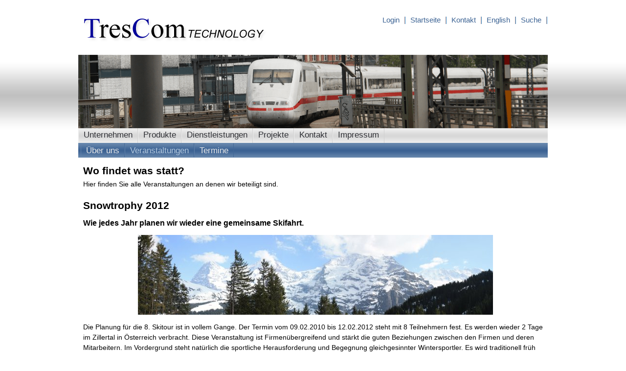

--- FILE ---
content_type: text/html; charset=UTF-8
request_url: https://trescom-technology.com/index.php?navi_pkt=154&o_rubrik=5&lang=de
body_size: 5225
content:
﻿﻿﻿﻿﻿<!DOCTYPE html PUBLIC "-//W3C//DTD HTML 4.01 Transitional//EN">
<html>
<head lang="de">
    <meta content="text/html; charset=utf-8" http-equiv="content-type">
    <meta name="robots" content="index,follow">
    <meta name="copyright" content="2014, Trescom Technology GmbH, Berlin">

    
            <title>Trescom Technology - Veranstaltungen </title>
            <meta name='keywords' content='TresCom, Produktion, Fertigung, Beratung, Entwicklung, Service, Wartung, Betreuung, Bordcomputer, Verkehr, Fahrzeug, Fernverkehr, Nahverkehr, Regionalverkehr, Schienenverkehr, U-Bahn, Straßenbahn, ICE, AMTRAK, Lokomotive EP10, QR-EMU, VT611,  Fahrkartenautomaten, Fahrplanauskunftsrechner, Fahrgastinformationssysteme, Automotivbereich, Telematik, Prototyp, Serie, Montage, Prüffeld, MMS, Mensch Maschine Schnittstelle, IDU, Intelligent Display Unit, Führerstandsterminal, Terminal, Verkehrstechnik, Leittechnik, OBU, On Board Unit, Kundendienst, Service, Prozessdatenvisualisierung, TIDY, tidy, MMS F, Fahrplanauskunftsrechner, FPLAR, IFE, MMI, Man Machine Interfaces'>
            <meta name='description' content='Die TresCom Technology GmbH: Ihr Partner im Servicebereich der Verkehrs- und Kommunikationstechnik. Bereiche: Beratung, Entwicklung, Fertigung, Reparatur und Wartungsdienste für Produkte im Fernverkehr, Regionalverkehr und Nahverkehr.'>
    <link href="./styles/styles_general.css" rel="stylesheet" type="text/css">
    <link href="./styles/styles_kopfani.css" rel="stylesheet" type="text/css">
    <link href="./styles/styles_kopfani_dl.css" rel="stylesheet" type="text/css">
    <!--[if IE]>
        <link href="./styles/styles_ie.css" rel="stylesheet" type="text/css">
    <![endif]-->
    <link rel="icon" href="favicon.ico">

    <script src="./include/js_fkt.js" type="text/javascript"></script>

</head>

<body>
    <div id='buehne'>
        <div id="kopf_navi">
              <span id="login_lnk" class="kopf_navi_a loginlink" onclick="javascript:element_anzeigen('loginfenster')">
                &nbsp;Login              </span>
              <span class="loginlink"><a href="index.php?lang=de" class="kopf_navi_a">
                    Startseite              </a></span>
              <span class="loginlink"><a href="index.php?navi_pkt=6&amp;o_rubrik=6&amp;lang=de" class="kopf_navi_a">
                    Kontakt              </a></span>
              <span class="loginlink"><a href="index.php?lang=en" class="kopf_navi_a">
                    English              </a></span>
              <span class="loginlink"><a href="javascript: popup_auf1('suche.php?lang=de', 'width=810, height=580, top=40, left=80, scrollbars=yes')" class="kopf_navi_a">
                    Suche              </a></span>
            ﻿            <div id="loginfenster" class="loginfenster" style="display:none">
              

                <!-- Tabelle für Login -->
                <FORM NAME="login" onSubmit="return pruefen()" ENCTYPE="multipart/form-data" ACTION="https://www.trescom-technology.com/index.php?navi_pkt=154&amp;o_rubrik=5" METHOD=POST>
                    <table cellspacing=0 cellpadding=0><tbody>
                        <tr>
                            <td>
                                <span class="login">Benutzername</span>
                            </td>
                            <td>
                                <input name="user" maxlength="12" size="10" type="text"><br>
                            </td>
                        </tr>
                        <tr>
                            <td>
                                <span class="login">Passwort</span>
                            </td>
                            <td>
                                <input name="pw" maxlength="15" size="10" type="password">
                                <input name="lang" value="de" type="hidden">
                            </td>
                        </tr>
                        <tr>
                            <td>
                                <div onclick='element_anzeigen("loginfenster")' class="loginbutton">
                                    Abbrechen
                                </div>
                            </td>
                            <td>
                                <input value="Login" type="submit" style="display:none ">
                                <div onclick='document.login.submit()' class="loginbutton">
                                    Login
                                </div>
                            </td>
                        </tr>
                        <tr>
                            <td align=right colspan=2>
                                <a href="javascript: popup_auf('popup.php?lang=de')">
                                    kein Login?
                                </a>
                            </td>
                        </tr>
                    </tbody></table>
                </FORM>            </div>
        </div>
        <div id="logo">
            <a href="index.php?lang=de"><img src="pics/logo_trescom.png" alt="Trescom Technology" border=0></a>
        </div>
<!--
        <div id="kopfgraphik_dl">
            <div style="height:150px; width:2000px;">
                <div id="dl15" class="dl_item dl_item_default"
                    onmouseover="
                        javascript:document.getElementById('dl16').className='dl_item dl_item_small';
                        document.getElementById('dl14').className='dl_item dl_item_small';
                        document.getElementById('dl13').className='dl_item dl_item_small';"
                    onmouseout="
                        javascript:
                        document.getElementById('dl16').className='dl_item dl_item_default';
                        document.getElementById('dl14').className='dl_item dl_item_default';
                        document.getElementById('dl13').className='dl_item dl_item_default';">
                    <a href="index.php?navi_pkt=15&o_rubrik=3&lang=de" title="Beratung">
                        <img src="pics/header_dl/header-dl_beratung.png" border=0 align=right>
                    </a>
                </div>
                <div id="dl16" class="dl_item dl_item_default"><a href="index.php?navi_pkt=16&o_rubrik=3&lang=de" title="Entwicklung"><img src="pics/header_dl/header-dl_entwicklung.png" border=0 align=right></a></div>
                <div id="dl14" class="dl_item dl_item_default"><a href="index.php?navi_pkt=14&o_rubrik=3&lang=de" title="Produktion"><img src="pics/header_dl/header-dl_produktion.png" border=0 align=right></a></div>
                <div id="dl13" class="dl_item dl_item_default"><a href="index.php?navi_pkt=13&o_rubrik=3&lang=de" title="Service"><img src="pics/header_dl/header-dl_service.png" border=0 align=right></a></div>
            </div>
        </div>
-->
        ﻿
            <div id="kopfgraphik_animiert">
                <ul>
                    <li id="kopf1" class="ani1">
                        <img src="pics/header_main/header_ice.png" alt="ICE">
                    </li>
                    <li id="kopf2" class="ani2">
                        <img src="pics/header_main/header_bahnhof_glas.png" alt="Hauptbahnhof">
                    </li>
                    <li id="kopf3" class="ani3">
                        <img src="pics/header_main/header_sbahn.png" alt="S-Bahn">
                    </li>
                    <li id="kopf4" class="ani4">
                        <img src="pics/header_main/header_bahnhof.png" alt="Hauptbahnhof">
                    </li>
                    <li id="kopf5" class="ani5">
                        <img src="pics/header_main/header_ice_reichstag.png" alt="ICE">
                    </li>
                    <li id="kopf6" class="ani6">
                        <img src="pics/header_main/header_potsdamerplatz.png" alt="Potsdamer Platz">
                    </li>
                </ul>
            </div>
        <div id="hauptnavi">
            ﻿ <div id="main2" class="hauptnavi_item" onmouseover="javascript:document.getElementById('sub2').style.display='inline';" onmouseout="javascript: document.getElementById('sub2').style.display='none'"><a href="index.php?navi_pkt=2&amp;o_rubrik=2&amp;lang=de">Unternehmen</a></div><div id="main4" class="hauptnavi_item" onmouseover="javascript:document.getElementById('sub4').style.display='inline';" onmouseout="javascript: document.getElementById('sub4').style.display='none'"><a href="index.php?navi_pkt=4&amp;o_rubrik=4&amp;lang=de">Produkte</a></div><div id="main3" class="hauptnavi_item" onmouseover="javascript:document.getElementById('sub3').style.display='inline';" onmouseout="javascript: document.getElementById('sub3').style.display='none'"><a href="index.php?navi_pkt=3&amp;o_rubrik=3&amp;lang=de">Dienstleistungen</a></div><div id="main137" class="hauptnavi_item" onmouseover="javascript:document.getElementById('sub137').style.display='inline';" onmouseout="javascript: document.getElementById('sub137').style.display='none'"><a href="index.php?navi_pkt=137&amp;o_rubrik=137&amp;lang=de">Projekte</a></div><div id="main6" class="hauptnavi_item" onmouseover="javascript:document.getElementById('sub6').style.display='inline';" onmouseout="javascript: document.getElementById('sub6').style.display='none'"><a href="index.php?navi_pkt=6&amp;o_rubrik=6&amp;lang=de">Kontakt</a></div><div id="main68" class="hauptnavi_item" onmouseover="javascript:document.getElementById('sub68').style.display='inline';" onmouseout="javascript: document.getElementById('sub68').style.display='none'"><a href="index.php?navi_pkt=68&amp;o_rubrik=68&amp;lang=de">Impressum</a></div>        </div>
        <div id="subnavi">
            ﻿ <span class="subnavi_item"><nobr><a href="index.php?navi_pkt=155&amp;o_rubrik=5&amp;lang=de">Über uns</a></nobr></span><span class="subnavi_aktiv"><nobr><a href="index.php?navi_pkt=154&amp;o_rubrik=5&amp;lang=de">Veranstaltungen</a></nobr></span><span class="subnavi_item"><nobr><a href="index.php?navi_pkt=153&amp;o_rubrik=5&amp;lang=de">Termine</a></nobr></span>&nbsp;        </div>
        <div id="sub1"
                            class="ueberflieger_wrap"
                            onmouseover="javascript:document.getElementById('sub1').style.display='inline'; document.getElementById('main1').className='hauptnavi_aktiv';"
                            onmouseout="javascript:document.getElementById('sub1').style.display='none'; document.getElementById('main1').className='hauptnavi_item';">
                            <div class="ueberflieger">﻿ &nbsp;</div></div><div id="sub2"
                            class="ueberflieger_wrap"
                            onmouseover="javascript:document.getElementById('sub2').style.display='inline'; document.getElementById('main2').className='hauptnavi_aktiv';"
                            onmouseout="javascript:document.getElementById('sub2').style.display='none'; document.getElementById('main2').className='hauptnavi_item';">
                            <div class="ueberflieger">﻿ <span class="subnavi_item"><nobr><a href="index.php?navi_pkt=105&amp;o_rubrik=2&amp;lang=de">Kooperationen</a></nobr></span><span class="subnavi_item"><nobr><a href="index.php?navi_pkt=106&amp;o_rubrik=2&amp;lang=de">Mitgliedschaften</a></nobr></span><span class="subnavi_item"><nobr><a href="index.php?navi_pkt=107&amp;o_rubrik=2&amp;lang=de">Jobs & Karriere</a></nobr></span><span class="subnavi_item"><nobr><a href="index.php?navi_pkt=104&amp;o_rubrik=2&amp;lang=de">Mitarbeiterforum</a></nobr></span><span class="subnavi_item"><nobr><a href="index.php?navi_pkt=136&amp;o_rubrik=2&amp;lang=de">Referenzen</a></nobr></span><span class="subnavi_item"><nobr><a href="index.php?navi_pkt=12&amp;o_rubrik=2&amp;lang=de">AGB</a></nobr></span></div></div><div id="sub4"
                            class="ueberflieger_wrap"
                            onmouseover="javascript:document.getElementById('sub4').style.display='inline'; document.getElementById('main4').className='hauptnavi_aktiv';"
                            onmouseout="javascript:document.getElementById('sub4').style.display='none'; document.getElementById('main4').className='hauptnavi_item';">
                            <div class="ueberflieger">﻿ <span class="subnavi_item"><nobr><a href="index.php?navi_pkt=80&amp;o_rubrik=4&amp;lang=de">VARIO 10</a></nobr></span><span class="subnavi_item"><nobr><a href="index.php?navi_pkt=81&amp;o_rubrik=4&amp;lang=de">COMPACT 06</a></nobr></span><span class="subnavi_item"><nobr><a href="index.php?navi_pkt=82&amp;o_rubrik=4&amp;lang=de">FPLAR</a></nobr></span><span class="subnavi_item"><nobr><a href="index.php?navi_pkt=79&amp;o_rubrik=4&amp;lang=de">Train-TV</a></nobr></span><span class="subnavi_item"><nobr><a href="index.php?navi_pkt=253&amp;o_rubrik=4&amp;lang=de">SiKom</a></nobr></span></div></div><div id="sub3"
                            class="ueberflieger_wrap"
                            onmouseover="javascript:document.getElementById('sub3').style.display='inline'; document.getElementById('main3').className='hauptnavi_aktiv';"
                            onmouseout="javascript:document.getElementById('sub3').style.display='none'; document.getElementById('main3').className='hauptnavi_item';">
                            <div class="ueberflieger">﻿ <span class="subnavi_item"><nobr><a href="index.php?navi_pkt=15&amp;o_rubrik=3&amp;lang=de">Beratung</a></nobr></span><span class="subnavi_item"><nobr><a href="index.php?navi_pkt=16&amp;o_rubrik=3&amp;lang=de">Entwicklung</a></nobr></span><span class="subnavi_item"><nobr><a href="index.php?navi_pkt=14&amp;o_rubrik=3&amp;lang=de">Produktion</a></nobr></span><span class="subnavi_item"><nobr><a href="index.php?navi_pkt=13&amp;o_rubrik=3&amp;lang=de">Service</a></nobr></span></div></div><div id="sub137"
                            class="ueberflieger_wrap"
                            onmouseover="javascript:document.getElementById('sub137').style.display='inline'; document.getElementById('main137').className='hauptnavi_aktiv';"
                            onmouseout="javascript:document.getElementById('sub137').style.display='none'; document.getElementById('main137').className='hauptnavi_item';">
                            <div class="ueberflieger">﻿ &nbsp;&nbsp;&nbsp;&nbsp;</div></div><div id="sub5"
                            class="ueberflieger_wrap"
                            onmouseover="javascript:document.getElementById('sub5').style.display='inline'; document.getElementById('main5').className='hauptnavi_aktiv';"
                            onmouseout="javascript:document.getElementById('sub5').style.display='none'; document.getElementById('main5').className='hauptnavi_item';">
                            <div class="ueberflieger">﻿ <span class="subnavi_item"><nobr><a href="index.php?navi_pkt=155&amp;o_rubrik=5&amp;lang=de">Über uns</a></nobr></span><span class="subnavi_aktiv"><nobr><a href="index.php?navi_pkt=154&amp;o_rubrik=5&amp;lang=de">Veranstaltungen</a></nobr></span><span class="subnavi_item"><nobr><a href="index.php?navi_pkt=153&amp;o_rubrik=5&amp;lang=de">Termine</a></nobr></span>&nbsp;</div></div><div id="sub6"
                            class="ueberflieger_wrap"
                            onmouseover="javascript:document.getElementById('sub6').style.display='inline'; document.getElementById('main6').className='hauptnavi_aktiv';"
                            onmouseout="javascript:document.getElementById('sub6').style.display='none'; document.getElementById('main6').className='hauptnavi_item';">
                            <div class="ueberflieger">﻿ <span class="subnavi_item"><nobr><a href="index.php?navi_pkt=138&amp;o_rubrik=6&amp;lang=de">Messaging</a></nobr></span></div></div><div id="sub68"
                            class="ueberflieger_wrap"
                            onmouseover="javascript:document.getElementById('sub68').style.display='inline'; document.getElementById('main68').className='hauptnavi_aktiv';"
                            onmouseout="javascript:document.getElementById('sub68').style.display='none'; document.getElementById('main68').className='hauptnavi_item';">
                            <div class="ueberflieger">﻿ <span class="subnavi_item"><nobr><a href="index.php?navi_pkt=270&amp;o_rubrik=68&amp;lang=de">Datenschutz</a></nobr></span></div></div><div id="subprtl"
                    class="ueberflieger_wrap"
                    onmouseover="javascript:document.getElementById('subprtl').style.display='inline'; document.getElementById('mainprtl').className='hauptnavi_aktiv';"
                    onmouseout="javascript:document.getElementById('subprtl').style.display='none'; document.getElementById('mainprtl').className='hauptnavi_item';">
                    <div class="ueberflieger"><span class="subnavi_item"><nobr><a href="index.php?navi_pkt=down&amp;o_rubrik=prtl">Downloadbereich</a></nobr></span><span class="subnavi_item"><nobr><a href="index.php?navi_pkt=hist&amp;o_rubrik=prtl">Gerätehistorie</a></nobr></span><span class="subnavi_item"><nobr><a href="index.php?navi_pkt=pw_aend&amp;o_rubrik=prtl">Nutzerdaten</a></nobr></span></div></div>
        <div id="content">
                        
                <div style="width:100%"><table style="width:100%" cellspacing=0 cellpadding=0><tr><td width="100%" valign=top>
                        <table id="art_702" cellspacing=0 cellpadding=0 border=0 style="width:100%"><tr>
                            <td valign="top">
                                <h1>Wo findet was statt?</h1>
                                Hier finden Sie alle Veranstaltungen an denen wir beteiligt sind.</td>
                          </tr></table><br></td></tr><tr><td width="100%" valign=top>
                        <table id="art_336" cellspacing=0 cellpadding=0 border=0 style="width:100%"><tr>
                            <td valign="top">
                                <h1>Snowtrophy 2012</h1>
                                <h2>Wie jedes Jahr planen wir wieder eine gemeinsame Skifahrt.</h2>
                                <div style="text-align:center; margin-bottom:15px; "><img src='img/Berge-726.jpg' alt='Berge-726.jpg' hspace=0 vspace=0 border=0></div>
                                Die Planung für die 8. Skitour ist in vollem Gange. Der Termin vom 09.02.2010 bis 12.02.2012 steht mit 8 Teilnehmern fest. Es werden wieder 2 Tage im Zillertal in Österreich verbracht. Diese Veranstaltung ist Firmenübergreifend und stärkt die guten Beziehungen zwischen den Firmen und deren Mitarbeitern. Im Vordergrund steht natürlich die sportliche Herausforderung und Begegnung gleichgesinnter Wintersportler. Es wird traditionell früh aufgestanden, um den kurzen Aufenthalt effektiv zu nutzen. Das Gelände ist vielseitig und für den Anfänger bis zum Fortgeschrittenen Ski oder Snowboard Fahrer geeignet.</td>
                          </tr></table><br></td></tr><tr><td width="100%" valign=top>
                        <table id="art_337" cellspacing=0 cellpadding=0 border=0 style="width:100%"><tr>
                            <td valign="top">
                                <img src="img/ST2010.png" alt="ST2010.png" align="left" border="0" style="margin-right:20px; margin-bottom:20px; ">
                                Und Alle hatten wieder viel Spaß dabei. Wir hatten gute bis sehrgute Wetterbedingungen. In diesem Jahr wahren wir mit acht Teilnehmern unterwegs aus drei Unternehmen.<br>
<br>
Wir freuen uns schon auf das nächste Jahr 2013...

<p align="left"> <a href="index.php?navi_pkt=5&o_rubrik=5&lang=de"> << ... zurück zur Übersicht</a></p>
                                <p align="right"><a href="http://ski3.intermaps.com/zillertal/index.asp?chn=zoom2&Reg=zmP2&Lang=de&Aktuell=Lifte" target="_blank">... zum Skigebiet >></a></p>
                                <p align="right"><font size="-2">2012-02-21</font></p></td>
                          </tr></table><br></td></tr><tr><td width="100%" valign=top>
                        <table id="art_347" cellspacing=0 cellpadding=0 border=0 style="width:100%"><tr>
                            <td valign="top">
                                <img src="img/Rudern.png" alt="Rudern.png" align="left" border="0" style="margin-right:20px; margin-bottom:20px; ">
                                <h1>ME-Businessfrühstück</h1>
                                <h2>Mit Innovationen gesärkt aus der Kriese</h2>
                                Der Verband der Metall- und Elektroindustrie und das Fraunhofer Institut für Produktionsanlagen haben am Montag ihr Programm zu Wegen aus der Krise aufgezeigt. Dabei wollen die Unternehmen Wirtschaft und Wissenschaft noch besser mit einander verzahnen. Außerdem müsse der Fachkräftemangel endlich angegangen werden. Hierzu wurden die Ergebnisse der Studie "Mit innovativen Prozessen zum effizienten Unternehmen" vorgestellt und diskutiert.
<p align="left"> <a href="index.php?navi_pkt=5&o_rubrik=5&lang=de"> << ... zurück zur Übersicht</a></p>
                                <p align="right"><font size="-2">2010-05-31</font></p></td>
                          </tr></table><br></td></tr></table>
                </div>        </div>
        <div class="footertitel">&copy; 2014 - 2026 TresCom Technology GmbH</div>
        <div id="seitenabschluss">
            <div id="fussnavi">
                <a href="index.php?lang=de">
                    Startseite                </a> |
                <a href="index.php?navi_pkt=2&amp;o_rubrik=2&amp;lang=de">
                   Wir über uns                </a> |
                <a href="index.php?navi_pkt=6&amp;o_rubrik=6&amp;lang=de">
                   So erreichen Sie uns                </a> |
                <a href="index.php?navi_pkt=68&amp;o_rubrik=68&amp;lang=de">
                   Impressum                </a>
            </div>
            <div id="fusslinks">
                <a href="http://berlin.familienschutzwerk.de/berliner-kinder-satt-machen/" title="Wir unterstützen das Familienschutzwerk" target="_blank"><img src="pics/logo_familienwerk_kl.png" border=0></a> &nbsp;
                <a href="http://www.tph-berlin.net" title="Wir unterstützen die Initiative zur Weiterentwicklung des Wirtschafs- und Wissenschaftsstandortes am Humboldthain. " target="_blank"><img src="pics/logo_tph_kl.png" border=0></a>
                <a href="https://www.netzwerk-grossbeerenstrasse.de/" title="Wir sind Mitglied des Netzwerkes Großbeerenstraße" target="_blank"><img src="pics/logo_ng-th.png" border=0></a>
                <a href="https://wvsc.berlin/" title="Wir sind Mitglied des Netzwerkes Werner-von-Siemens Center e.V." target="_blank"><img src="pics/logo_WvSC_Logo-TH.png" border=0></a>
            </div>
        </div>

    </div>
</body>
</html>


--- FILE ---
content_type: text/css
request_url: https://trescom-technology.com/styles/styles_general.css
body_size: 8389
content:
/* ------------- CSS-Formatierungen f�r allgemeine Elemente und Bereiche -------- */


    html {
        overflow-y: scroll;
    }
    body {
        color: black; font-size: 11pt; line-height: 16pt;
        margin: 0; padding:0; border:0;
        font-family: 'Open SansLight', "open-sans", tahoma, Arial, Helvetica, Geneva, sans-serif, SunSans-Regular;
        background-color: #FFFFFF;  background-image: url(../pics/schatten.png); background-repeat: repeat-x;
        text-align: center;
    }

    #buehne { margin: 0 auto; width: 960px; text-align: left; }
    #logo { text-decoration : none; }
    #kopfgraphik { margin:0 }

    #kopf_navi { position: relative; float: right; text-align: right; color: #3B6293; font-size: 11pt; margin-top:10px}
    .kopf_navi_a {
        color: #3B6293;
        text-decoration: none;
    }
    .kopf_navi_a:hover {
        cursor:pointer;
        color:black;
    }

    /* Hauptnavigation */
    #hauptnavi  {
        background-image: url(../pics/verlauf_hauptnavi.png);
        font-size: 13pt;
        /* height:30px; */
        /* vertical-align:middle; */
        overflow:hidden;
        /* padding:4px 0 4px 0; */
        height:30px;
        vertical-align:middle;
        padding:0;
        border:0; margin:0; padding:0;
    }
    .hauptnavi_item {
        margin:0;
        padding:3px 10px 0;
        border-right: 1px solid #D0D0D0;
        border-left: 1px solid #EDEDED;
        border-top:0; border-bottom: 0;
        height:30px;
        float:left;
    }
    .hauptnavi_item a {
        color:#2F3035; text-decoration:none;
    }
    .hauptnavi_aktiv {
        margin:0;
        padding:3px 10px 0;
        border-right: 1px solid #426897;
        border-left: 1px solid #6181A9;
        border-top:0; border-bottom: 0;
        /* border-bottom :1px solid #6C80A4; */
        background-image: url(../pics/verlauf_subnavi.png);  background-repeat: repeat-x;
        height:30px;
        vertical-align:middle;
        float:left;

    }
    .hauptnavi_aktiv a {
        color:#EBEBEB; text-decoration:none;
    }

    .hauptnavi_item:hover {
        background-image: url(../pics/verlauf_subnavi.png);
        background-repeat:repeat-x;
        border-right: 1px solid #426897;
        border-left: 1px solid #6181A9;
        /*  border-bottom :1px solid #6C80A4; */
        border-top:0;border-bottom: 0;
    }

    .hauptnavi_item:hover a {
        color:#EBEBEB;
    }
    #subnavi {
        background-image: url(../pics/verlauf_subnavi.png);
        font-size: 13pt; line-height: 30px;
        height:30px;
        padding: 0; border:0; margin:0;
        position:relative;
    }
    .subnavi_item {
        margin:0;
        padding: 4px 10px;
        border-right: 1px solid #426897;
        border-left: 1px solid #6181A9;
        border-top:0; border-bottom:0;
    }
    .subnavi_item a {
        color:#EBEBEB; text-decoration:none;
    }
    .subnavi_aktiv {
        margin:0;
        padding: 4px 10px;
        border-right: 1px solid #426897;
        border-left: 1px solid #6181A9;
        /* background-image: url(../pics/verlauf_subnavi.png); */
    }
    .subnavi_aktiv a {
        color:#B5CAE0; text-decoration:none;
    }
/*
    .subnavi_item:hover {
                    background-image: url(../pics/verlauf_hauptnavi.png);
                    background-repeat:repeat;
    }
*/
    .subnavi_item:hover a {
        /*   color:#2F3035;    */
        color:#B5CAE0;
    }

    .ueberflieger_wrap {
        display:none;
        position: absolute;
        top: 290px;
        height:30px;
        border:0;
        padding:4px 0 0;
        margin:0;
        overflow:hidden;
    }

    .ueberflieger {
        background-image: url(../pics/verlauf_subnavi.png); background-repeat: repeat-x;
        font-size: 13pt; line-height: 30px;
        width:960px;
        border:0;
        padding:0;
        margin:0;
        margin-top:-1px;
    }

    #content    { margin-left:10px; margin-top:15px; }
    #content a  { color: #3B6293; text-decoration: none; }
    #content a:hover { color:black; }

    h1 { font-size: 16pt; line-height:18pt; margin-top:0; margin-bottom:5px; }
    h2, th { font-weight: bold; font-size: 12pt; line-height: 16pt; }
    h3 { font-weight: bold; font-size: 11pt; line-height: 13pt; font-style: italic; }
    input, select, textarea { font-size: 10pt; line-height: 10pt; margin-bottom:1px; margin-top:0px }
    p, li, td   { color: black; font-size: 10.5pt; line-height: 16pt; }

    form { border:0; margin:0 }
    form input[type=number] {
        width: 50px;
    }
    form input[type=submit] {
        background-color: #3B6293;
        color: #EBEBEB;
        padding: 5px 15px;
        border: 0;
    }
    form input[type=submit]:hover {
        background-color: #6484AB;
    }

    .loginlink {
        padding-right:9px; padding-left:9px;
        background-image: url(../pics/navi_trenner_blau.png);
        background-repeat:no-repeat; background-position:right center;
    }
    .loginlink_aktiv {
        color: #EBEBEB;
        background-color: #5E80A9;
        border-left: 1px solid #305A8C;
        border-bottom: 1px solid #5E80A9;
        box-shadow:-3px 5px 5px black;
    }
    .loginfenster {
        text-align:left;
        position:absolute; top: 20px; left:0;
        margin:0px; padding: 40px 10px 0 10px;
        color:#EBEBEB; font-size: 10pt;
        background-image: url(../pics/verlauf_login.png); background-repeat: repeat-x;
        border: 0;
        /* border-left: 1px solid #305A8C; */
        box-shadow:-3px 5px 5px black;
        z-index:5;
    }
    .login      { color:#EBEBEB; font-size: 9pt; }
    .loginfenster a { color:#EBEBEB; font-size: 9pt; text-decoration:none }
    .loginfenster input { border:0; height:17px; margin-top:5px; }
    .loginbutton {
        font-size: 9pt; color:black; text-align:center; line-height:15pt;
        background-image:url(../pics/login_btn.png); background-repeat:no-repeat;
        width:94px; margin:10px 0px;
        cursor:pointer;
    }
    .loginbutton a { color:#000000;  }

    /* Bildausrichtung an Artikeln  */
    .img_left   { float:left; margin-right:10px; margin-bottom:10px; }
    .img_right  { float:right; margin-left:10px; margin-bottom:10px; }
    .img_center { text-align:center }

    .infobox {
        background-image:url(../pics/verlauf_infobox.png); background-repeat:no-repeat; background-position: top;
        width: 230px; border:0;
    }
    .infobox h3 { font-size: 11pt; font-weight: bold; font-style: normal; margin: 0 }
    .infobox h2 { font-size: 10.5pt; font-weight: bold; font-style: normal; margin: 0 }
    .info_trenner { border:0; margin:8px 0; }

    .filter { font-size: 10pt; line-height: 14pt;  }
    .suche { color: white; background-color:gray; font-size: 8pt; line-height: 8pt; border:0px;  }

    /* Zusatzadresse bei Bestellung ausblenden */
    .tabelle_weg { visibility: collapse; }
    .tabelle_da { visibility: block; }

    .footertitel {
        color:silver;
        font-size: 8pt;
        line-height:8pt;
        margin-top:25px;
        margin-bottom:3px;
    }
    #seitenabschluss {
        height:67px; margin-top:20px; text-align:right;
        padding-right:20px; padding-top:0;
        margin:0; border:0;
        background-image: url(../pics/verlauf_unten.png); background-repeat: repeat-x;
    }
    #fussnavi {
        padding-left:10px;
        padding-top:15px;
        float:left;
        color: #3B6293
    }
    #fussnavi a { color: #3B6293; text-decoration: none; }
    #fussnavi a:hover { color:black; }

    #fusslinks { padding-top:10px; }

    
    /* Formatierungen f�r die Miete von Produkten und den Kalender */ 

    .kalenderfeld { 
        width: 11em; 
        border: 1px solid black; 
        padding: 0 1em 1em; 
        margin: 1em 0; 
    }
    
    .kfeld_woche { 
        width: 20em; 
    }

    .zeitraum { 
        display: flex; 
        justify-content: space-between;
        text-align: center; 
        font-weight: bold; 
        margin-bottom:1em; 
    }
    
    .kalendertag { 
        text-align: center; 
    }

    .datum_kalender { 
        display: inline; 
        color: blue; 
    }


--- FILE ---
content_type: text/css
request_url: https://trescom-technology.com/styles/styles_kopfani.css
body_size: 4809
content:
/* ------------- CSS-Formatierungen f�r die Kopfanimation -------- */

	/* Elemente formatieren  */

	#kopfgraphik_animiert {
		margin:0; border:0; padding:0;
		background-color: #FFFFFF;
		height:150px; width:960px;
		overflow:hidden;
	}
	#kopfgraphik_animiert ul {
		margin:0; padding:0; border:0;
		position:relative;
	}
	#kopfgraphik_animiert li {
		list-style: none;
		position:absolute;
	}

	/* Deklaration der Animation */

	#kopfgraphik_animiert li.ani1 { 
		animation: cycle1 48s linear infinite; 
        -webkit-animation: cycle1 48s linear infinite; 
	}
	#kopfgraphik_animiert li.ani2 { 
		animation: cycle2 48s linear infinite; 
        -webkit-animation: cycle2 48s linear infinite; 
	}
	#kopfgraphik_animiert li.ani3 { 
		animation: cycle3 48s linear infinite; 
        -webkit-animation: cycle3 48s linear infinite; 
	}
	#kopfgraphik_animiert li.ani4 { 
		animation: cycle4 48s linear infinite; 
        -webkit-animation: cycle4 48s linear infinite; 
	}
	#kopfgraphik_animiert li.ani5 { 
		animation: cycle5 48s linear infinite; 
        -webkit-animation: cycle5 48s linear infinite; 
	}
	#kopfgraphik_animiert li.ani6 { 
		animation: cycle6 48s linear infinite; 
        -webkit-animation: cycle6 48s linear infinite; 
	}
/*
    #kopfgraphik_animiert li:hover, #kopfgraphik_animiert:hover {
       animation-play-state: paused;
    }
*/

	/*

		Zeitsteuerung der Animation
		===========================

		Zeitplanung f�r Animation:
		- Bildanzeige f�r 8 Sekunden, 4 Sekunden stabil
		- insgesamt 7 Bilder
		- Gesamtdauer: 8*7 = 56 Sekunden
		- 1,8 Keyframes (Prozentpunkte) entsprechen einer Sekunde

	*/

	@keyframes cycle1 {
		0%   { opacity:1; z-index:2; }
		16.7%  { opacity:1; z-index:2; }
        17%  { opacity:0; z-index:1; }
        100% { opacity:1; z-index:2; }
	}
    @keyframes cycle2 {
        0%   { opacity:0; z-index:0; }
        12.5%  { opacity:0; z-index:3; }
        16.7%  { opacity:1; z-index:3; }
        33.3%  { opacity:1; z-index:2; }
        34%  { opacity:0; z-index:0; }
        100% { opacity:0; z-index:0; }
    }
    @keyframes cycle3 {
        0%   { opacity:0; z-index:0; }
        29.2% { opacity:0; z-index:3; }
        33.3% { opacity:1; z-index:3; }
        50%  { opacity:1; z-index:2; }
        51%  { opacity:0; z-index:0; }
        100% { opacity:0; z-index:0; }
    }
    @keyframes cycle4 {
        0%   { opacity:0; z-index:0; }
        45.8%  { opacity:0; z-index:3; }
        50%  { opacity:1; z-index:3; }
        66.7%  { opacity:1; z-index:2; }
        67%  { opacity:0; z-index:0; }
        100% { opacity:0; z-index:0; }
    }
    @keyframes cycle5 {
        0%   { opacity:0; z-index:0; }
        62.5%  { opacity:0; z-index:3; }
        66.7%  { opacity:1; z-index:3; }
        83.3%  { opacity:1; z-index:2; }
        84%  { opacity:0; z-index:0; }
        100% { opacity:0; z-index:0; }
    }
    @keyframes cycle6 {
        0%   { opacity:0; z-index:0; }
        79.2%  { opacity:0; z-index:3; }
        83.3%  { opacity:1; z-index:3; }
        95.8%  { opacity:1; z-index:3; }
        99.9%  { opacity:0; z-index:2; }
        100% { opacity:0; z-index:0; }
    }
    

	/*Safari and Chrome */
	@-webkit-keyframes cycle1 {
		0%   { opacity:1; z-index:2; }
		16.7%  { opacity:1; z-index:2; }
        17%  { opacity:0; z-index:1; }
        100% { opacity:1; z-index:2; }
	}
    @-webkit-keyframes cycle2 {
        0%   { opacity:0; z-index:0; }
        12.5%  { opacity:0; z-index:3; }
        16.7%  { opacity:1; z-index:3; }
        33.3%  { opacity:1; z-index:2; }
        34%  { opacity:0; z-index:0; }
        100% { opacity:0; z-index:0; }
    }
    @-webkit-keyframes cycle3 {
        0%   { opacity:0; z-index:0; }
        29.2% { opacity:0; z-index:3; }
        33.3% { opacity:1; z-index:3; }
        50%  { opacity:1; z-index:2; }
        51%  { opacity:0; z-index:0; }
        100% { opacity:0; z-index:0; }
    }
    @-webkit-keyframes cycle4 {
        0%   { opacity:0; z-index:0; }
        45.8%  { opacity:0; z-index:3; }
        50%  { opacity:1; z-index:3; }
        66.7%  { opacity:1; z-index:2; }
        67%  { opacity:0; z-index:0; }
        100% { opacity:0; z-index:0; }
    }
    @-webkit-keyframes cycle5 {
        0%   { opacity:0; z-index:0; }
        62.5%  { opacity:0; z-index:3; }
        66.7%  { opacity:1; z-index:3; }
        83.3%  { opacity:1; z-index:2; }
        84%  { opacity:0; z-index:0; }
        100% { opacity:0; z-index:0; }
    }
    @-webkit-keyframes cycle6 {
        0%   { opacity:0; z-index:0; }
        79.2%  { opacity:0; z-index:3; }
        83.3%  { opacity:1; z-index:3; }
        95.8%  { opacity:1; z-index:3; }
        99.9%  { opacity:0; z-index:2; }
        100% { opacity:0; z-index:0; }
    }


--- FILE ---
content_type: text/css
request_url: https://trescom-technology.com/styles/styles_kopfani_dl.css
body_size: 663
content:
/* ------------- CSS-Formatierungen f�r die Kopfanimation des Bereiches DL -------- */

	#kopfgraphik_dl {
		border:0; padding:0; margin:0;
		width:960px;
		height:150px;
		background-repeat:no-repeat; background-position:right center;
		overflow:hidden;
	}
	.dl_item {
		/* box-shadow:-6px 3px 15px #000000; */
		border:0; padding:0; margin:0;
		margin:0px;
		float:left;
		overflow:hidden;
		transition: width 1s ease;
	}
	.dl_item:hover {
		width:705px;
	}
	.dl_item_default {
		width:240px;
        transition: width 1s ease;
        direction:RTL;
	}
	.dl_item_focus {
		width:705px;
        transition: width 1s ease;
	}
	.dl_item_small {
        width:85px;
        transition: width 1s ease;
        direction:RTL;
	}

--- FILE ---
content_type: text/javascript
request_url: https://trescom-technology.com/include/js_fkt.js
body_size: 5248
content:
       // Variablen und Funktion für provisorisches Pop-up bei Log-in
       // allg. Deklaration der Variable fensterchen (dann kann sie in anderen Funktionen verwendet werden)
       var fensterchen;
       // Einstellungen für Fensteraufruf
       var target="popup";
       var einstellungen1="width=700, height=550, top=200, left=300";
       var einstellungen2="width=830, height=600, top=40, left=80";

       // quelle wird bei Aufruf im Link übergeben!
       function popup_auf (quelle) {
          // ein Browserfensenster öffnen wenn es das Fenster nicht schon gibt
          if(!(fensterchen && fensterchen.closed==false)) fensterchen=window.open(quelle, target, einstellungen1);
          // macht Browserfenster aktiv und in den Vordergrund
          fensterchen.focus();
       }
       // für Anzeige Suchseite
       function popup_auf1 (quelle, einstellungen) {
          // ein Browserfensenster öffnen wenn es das Fenster nicht schon gibt
          fensterchen=window.open(quelle, target, einstellungen);
          // macht Browserfenster aktiv und in den Vordergrund
          fensterchen.focus();
       }

       // für Anzeige der Details in Auftragsinfos
       function popup_auf2 (quelle) {
          // ein Browserfensenster öffnen wenn es das Fenster nicht schon gibt
          fensterchen=window.open(quelle, target, einstellungen2);
          // macht Browserfenster aktiv und in den Vordergrund
          fensterchen.focus();
       }

        // Das Fenster, das das Popup geöffnet hat, in den Vordergrund bringen
        function vordergrund(){
            if(opener&&!opener.closed) window.opener.focus();
        }

       // Abfragefenster öffnen und Suchbegriff übergeben
       function suche_alt () {
            suchbegriff=window.prompt("Bitte geben Sie Ihren Suchbegriff ein! ");
            document.location.href = "index.php?suchbegriff="+suchbegriff;
       }

       // Funktion prüft, ob das Formular für die Paßwortänderung korrekt gefüllt ist
       function pw_pruef () {
          var ausgabetext="";
          if (document.pw_aendern.pw_alt.value=="") ausgabetext+="- altes Passwort\n";
          if (document.pw_aendern.pw_neu.value=="") ausgabetext+="- neues Passwort\n";
          if (document.pw_aendern.pw_neu.value!=document.pw_aendern.pw_neu1.value) ausgabetext+="- neues Passwort und Sicherheitseingabe stimmen nicht überein\n";
          if (ausgabetext!="") {
             ausgabetext="Eingabefehler \nBitte überprüfen Sie folgende Eingaben: \n"+ausgabetext;
             alert (ausgabetext);
             return false;
          }
          // ansonsten schicke das Formular ab! :-)
          else return true;
       }

       function pruefen () {
          // Deklaration des Rückgabetextes; am Anfang leer
          var ausgabetext="";
          // alle Felder prüfen; wenn Leerstring übergeben, schreibe Feldnamen in ausgabetext
          if (document.login.user.value=="") ausgabetext+="- User-Kennung\n";
          if (document.login.pw.value=="") ausgabetext+="- Passwort\n";
          // wenn in Ausgabetext was steht (war was verkehrt)
          if (ausgabetext!="") {
             ausgabetext="Folgende Felder wurden nicht ausgefüllt: \n"+ausgabetext;
             ausgabetext=ausgabetext+"\nBitte füllen Sie die Felder korrekt aus und melden sich erneut an.\nVielen Dank\n Ihr TresCom-Team";
             alert (ausgabetext);
             return false;
          }
          // ansonsten schicke das Formular ab! :-)
          else return true;
       }


    function element_anzeigen(param){
        if (document.getElementById(param).style.display == 'none') {
            document.getElementById(param).style.display = 'inline';
            if (param=='loginfenster') {
            	/*
            	document.getElementById('login_lnk').style.backgroundColor = '#5E80A9';
            	document.getElementById('login_lnk').style.color = '#FFFFFF';
            	document.getElementById('login_lnk').style.borderLeft = '1px solid #305A8C';
                document.getElementById('login_lnk').style.backgroundImage = 'none';
                document.getElementById('login_lnk').style.boxShadow = '-3px 5px 5px black';
                document.getElementById('login_lnk').style.borderBottom = '1px solid #5E80A9';
                */
                document.getElementById('login_lnk').className='loginlink_aktiv';
            }
        }
        else {
            document.getElementById(param).style.display = 'none';
            if (param=='loginfenster') {
            	/*
            	document.getElementById('login_lnk').style.backgroundColor = '#FFFFFF';
            	document.getElementById('login_lnk').style.color = '#3B6293';
            	document.getElementById('login_lnk').style.borderLeft = '0';
                document.getElementById('login_lnk').style.backgroundImage = 'url(./pics/navi_trenner_blau.png)';
                document.getElementById('login_lnk').style.boxShadow = '0 0 0 white';
                document.getElementById('login_lnk').style.borderBottom = '0';
                */ 
                document.getElementById('login_lnk').className='loginlink kopf_navi_a';
            }
        }
    }